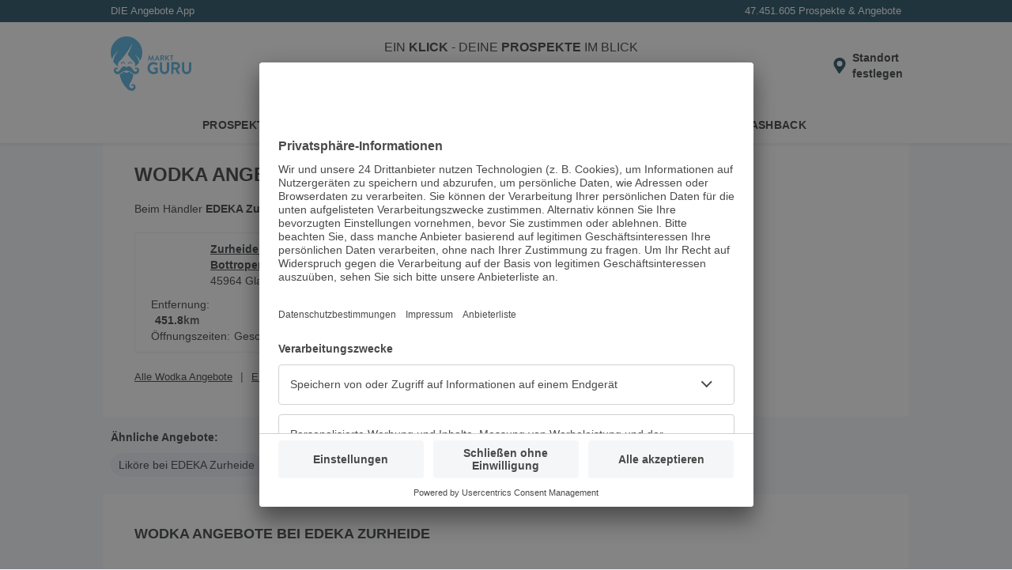

--- FILE ---
content_type: image/svg+xml
request_url: https://www.marktguru.de/assets/close-sign.svg
body_size: -431
content:
<?xml version="1.0" encoding="utf-8"?>
<!-- Generator: Adobe Illustrator 23.0.1, SVG Export Plug-In . SVG Version: 6.00 Build 0)  -->
<svg version="1.1" id="Ebene_1" xmlns="http://www.w3.org/2000/svg" xmlns:xlink="http://www.w3.org/1999/xlink" x="0px" y="0px"
	 viewBox="0 0 67 40" style="enable-background:new 0 0 67 40;" xml:space="preserve">
<style type="text/css">
	.st0{fill-rule:evenodd;clip-rule:evenodd;fill:#FF4930;}
	.st1{fill:none;stroke:#FF4930;stroke-width:0.5619;stroke-linecap:round;stroke-linejoin:round;}
	.st2{fill-rule:evenodd;clip-rule:evenodd;fill:#FFFFFF;}
</style>
<g id="Imported-Layers_1_" transform="translate(9.000000, 1.000000)">
	<path id="Fill-1_1_" class="st0" d="M24.9,30.6c-0.6,0-1.1-0.2-1.6-0.5L8.6,19.1c-0.6-0.4-0.9-1-1-1.7c-0.1-0.7,0.1-1.4,0.5-2
		L19,0.8c0.5-0.7,1.3-1.1,2.1-1.1c0.6,0,1.1,0.2,1.6,0.5l14.7,10.9c1.2,0.8,1.4,2.5,0.6,3.7L26.9,29.5
		C26.5,30.2,25.7,30.6,24.9,30.6L24.9,30.6z M21.1,1.4c-0.3,0-0.6,0.1-0.8,0.4L9.4,16.4c-0.2,0.2-0.2,0.4-0.2,0.7
		c0.1,0.2,0.2,0.4,0.4,0.6l14.7,10.9c0.4,0.3,1,0.2,1.3-0.2l10.9-14.7c0.3-0.4,0.2-1-0.2-1.3L21.6,1.5C21.5,1.4,21.3,1.4,21.1,1.4
		L21.1,1.4z"/>
	<path id="Fill-2_1_" class="st0" d="M56,29.2l-59.9,8.9c-1.1,0.2-2-0.6-2.2-1.6l-2.6-17.5c-0.2-1.1,0.6-2,1.6-2.2l59.9-8.9
		c1.1-0.2,2,0.6,2.2,1.6L57.6,27C57.8,28.1,57.1,29.1,56,29.2L56,29.2z"/>
	<path id="Stroke-3_1_" class="st1" d="M56,29.2l-59.9,8.9c-1.1,0.2-2-0.6-2.2-1.6l-2.6-17.5c-0.2-1.1,0.6-2,1.6-2.2l59.9-8.9
		c1.1-0.2,2,0.6,2.2,1.6L57.6,27C57.8,28.1,57.1,29.1,56,29.2L56,29.2z"/>
	<path id="Fill-4_1_" class="st2" d="M-3,23.4c0.8-0.1,1.7,0.1,2.4,0.5c0.1,0.1,0.1,0.2,0.1,0.2L-1.2,25c-0.1,0.1-0.2,0.1-0.2,0.1
		c-0.4-0.3-0.8-0.3-1.3-0.3c-1,0.2-1.7,1.1-1.5,2.1s1.1,1.7,2.1,1.6c0.3-0.1,0.6-0.1,0.8-0.3l-0.1-0.5L-2,27.9
		c-0.1,0-0.2-0.1-0.2-0.1l-0.1-0.9c0-0.1,0.1-0.2,0.2-0.2l1.9-0.3c0.1,0,0.2,0.1,0.2,0.2L0.3,29c0,0.1,0,0.1-0.1,0.2
		c0,0-0.8,0.7-2.2,1c-1.8,0.3-3.5-1-3.8-2.8C-6.1,25.4-4.8,23.7-3,23.4"/>
	<path id="Fill-5_1_" class="st2" d="M0.3,23.2c0-0.1,0.1-0.2,0.2-0.2l3.8-0.6c0.1,0,0.2,0.1,0.2,0.2l0.2,1c0,0.1-0.1,0.2-0.2,0.2
		L2,24.2l0.2,1.1L4.3,25c0.1,0,0.2,0.1,0.2,0.2l0.2,1c0,0.1-0.1,0.2-0.2,0.2l-2.2,0.2l0.2,1.2L5,27.5c0.1,0,0.2,0.1,0.2,0.2l0.2,1
		c0,0.1-0.1,0.2-0.2,0.2l-3.8,0.6c-0.1,0-0.2-0.1-0.2-0.2L0.3,23.2"/>
	<path id="Fill-6_1_" class="st2" d="M5.8,27.9L6.1,27c0.1-0.1,0.2-0.1,0.3-0.1c0.1,0,0.8,0.4,1.4,0.3c0.4-0.1,0.6-0.3,0.6-0.6
		C8.3,26.2,8,26,7.3,25.8c-0.8-0.2-1.9-0.7-2.1-1.7c-0.1-0.9,0.4-1.9,1.9-2.1c1-0.2,1.7,0.2,2.1,0.4c0.1,0.1,0.1,0.2,0.1,0.3
		l-0.3,0.8c-0.1,0.1-0.2,0.2-0.3,0.2c-0.1-0.1-0.8-0.4-1.4-0.3c-0.3,0.1-0.6,0.3-0.5,0.6c0.1,0.3,0.3,0.6,1.1,0.7
		c0.7,0.2,2,0.6,2.1,1.8c0.1,1-0.6,2-1.9,2.2c-1.2,0.2-1.9-0.2-2.2-0.4C5.8,28.1,5.7,28,5.8,27.9"/>
	<path id="Fill-7_1_" class="st2" d="M12.9,21.1c0.9-0.1,1.6,0.1,2.4,0.5c0.1,0.1,0.1,0.2,0.1,0.3l-0.6,0.8
		c-0.1,0.1-0.2,0.1-0.2,0.1c-0.4-0.2-0.8-0.3-1.3-0.3c-1,0.2-1.7,1.1-1.5,2.1s1.1,1.7,2.1,1.6c0.4-0.1,0.9-0.3,1.2-0.6
		c0.1-0.1,0.2-0.1,0.2,0l0.8,0.7c0.1,0.1,0.1,0.2,0,0.2c-0.6,0.7-1.3,1.1-2.1,1.2c-1.9,0.3-3.5-1-3.8-2.8S11,21.3,12.9,21.1"/>
	<path id="Fill-8_1_" class="st2" d="M15.9,20.9c0-0.1,0.1-0.2,0.2-0.2l1.1-0.2c0.1,0,0.2,0.1,0.2,0.2l0.3,2.3l2.6-0.4L20,20.3
		c0-0.1,0.1-0.2,0.2-0.2l1.1-0.2c0.1,0,0.2,0.1,0.2,0.2l0.9,6.1c0,0.1-0.1,0.2-0.2,0.2l-1.1,0.2c-0.1,0-0.2-0.1-0.2-0.2l-0.3-2.4
		l-2.6,0.4l0.3,2.4c0,0.1-0.1,0.2-0.2,0.2L17,27.1c-0.1,0-0.2-0.1-0.2-0.2L15.9,20.9"/>
	<path id="Fill-9_1_" class="st2" d="M22.6,19.9c0-0.1,0.1-0.2,0.2-0.2l1.1-0.2c0.1,0,0.2,0.1,0.2,0.2l0.7,4.9l2.2-0.3
		c0.1,0,0.2,0.1,0.2,0.2l0.2,1c0,0.1-0.1,0.2-0.2,0.2l-3.4,0.5c-0.1,0-0.2-0.1-0.2-0.2L22.6,19.9"/>
	<path id="Fill-10_1_" class="st2" d="M29.7,18.6c1.9-0.3,3.5,1,3.8,2.8c0.3,1.9-1,3.5-2.8,3.8c-1.9,0.3-3.5-1-3.8-2.8
		C26.6,20.6,27.9,18.9,29.7,18.6L29.7,18.6z M30.4,23.7c1-0.2,1.7-1.1,1.6-2.1c-0.2-1-1.1-1.7-2.1-1.6c-1,0.2-1.7,1.1-1.6,2.1
		C28.5,23.1,29.5,23.9,30.4,23.7L30.4,23.7z"/>
	<path id="Fill-11_1_" class="st2" d="M34.3,23.7l0.3-0.8c0.1-0.1,0.2-0.1,0.3-0.1c0.1,0,0.8,0.4,1.3,0.3c0.4-0.1,0.6-0.3,0.6-0.6
		c-0.1-0.4-0.4-0.6-1.1-0.8c-0.8-0.2-1.9-0.7-2.1-1.7c-0.1-0.9,0.4-1.9,1.9-2.1c1-0.2,1.7,0.2,2.1,0.4c0.1,0.1,0.1,0.2,0.1,0.3
		l-0.3,0.8c-0.1,0.1-0.2,0.2-0.3,0.2c-0.1-0.1-0.8-0.4-1.4-0.3c-0.3,0.1-0.6,0.3-0.5,0.6c0.1,0.3,0.3,0.6,1.1,0.7
		c0.7,0.2,2,0.6,2.1,1.8c0.1,1-0.6,2-1.9,2.2c-1.2,0.2-1.9-0.2-2.2-0.4C34.2,23.9,34.2,23.8,34.3,23.7"/>
	<path id="Fill-12" class="st2" d="M38.9,23l0.3-0.8c0.1-0.1,0.2-0.1,0.3-0.1c0.1,0,0.8,0.4,1.4,0.3c0.4-0.1,0.6-0.3,0.6-0.6
		c-0.1-0.4-0.4-0.6-1.1-0.8c-0.8-0.2-1.9-0.7-2.1-1.7c-0.1-0.9,0.4-1.9,1.9-2.1c1-0.2,1.7,0.2,2.1,0.4c0.1,0.1,0.1,0.2,0.1,0.3
		l-0.3,0.8c-0.1,0.1-0.2,0.2-0.3,0.2c-0.1-0.1-0.8-0.4-1.4-0.3c-0.3,0.1-0.6,0.3-0.5,0.6c0.1,0.3,0.3,0.6,1.1,0.7
		c0.7,0.2,2,0.6,2.1,1.8c0.1,1-0.6,2-1.9,2.2c-1.2,0.2-1.9-0.2-2.2-0.4C38.9,23.1,38.9,23.1,38.9,23"/>
	<path id="Fill-13" class="st2" d="M43.1,16.9c0-0.1,0.1-0.2,0.2-0.2l3.8-0.6c0.1,0,0.2,0.1,0.2,0.2l0.2,1c0,0.1-0.1,0.2-0.2,0.2
		L44.8,18l0.2,1.1l2.1-0.3c0.1,0,0.2,0.1,0.2,0.2l0.2,1c0,0.1-0.1,0.2-0.2,0.2l-2.1,0.3l0.2,1.2l2.5-0.4c0.1,0,0.2,0.1,0.2,0.2
		l0.2,1c0,0.1-0.1,0.2-0.2,0.2l-3.8,0.6c-0.1,0-0.2-0.1-0.2-0.2L43.1,16.9"/>
	<path id="Fill-14" class="st2" d="M48,16.1c0-0.1,0.1-0.2,0.2-0.2l0.2-0.1l4.1,3l0,0l-0.5-3.2c0-0.1,0.1-0.2,0.2-0.2l1.1-0.2
		c0.1,0,0.2,0.1,0.2,0.2l0.9,6.1c0,0.1-0.1,0.2-0.2,0.2h-0.2c0,0-0.1,0-0.1-0.1l-4.1-3.1l0,0l0.5,3.4c0,0.1-0.1,0.2-0.2,0.2
		l-1.1,0.2c-0.1,0-0.2-0.1-0.2-0.2L48,16.1"/>
</g>
</svg>
